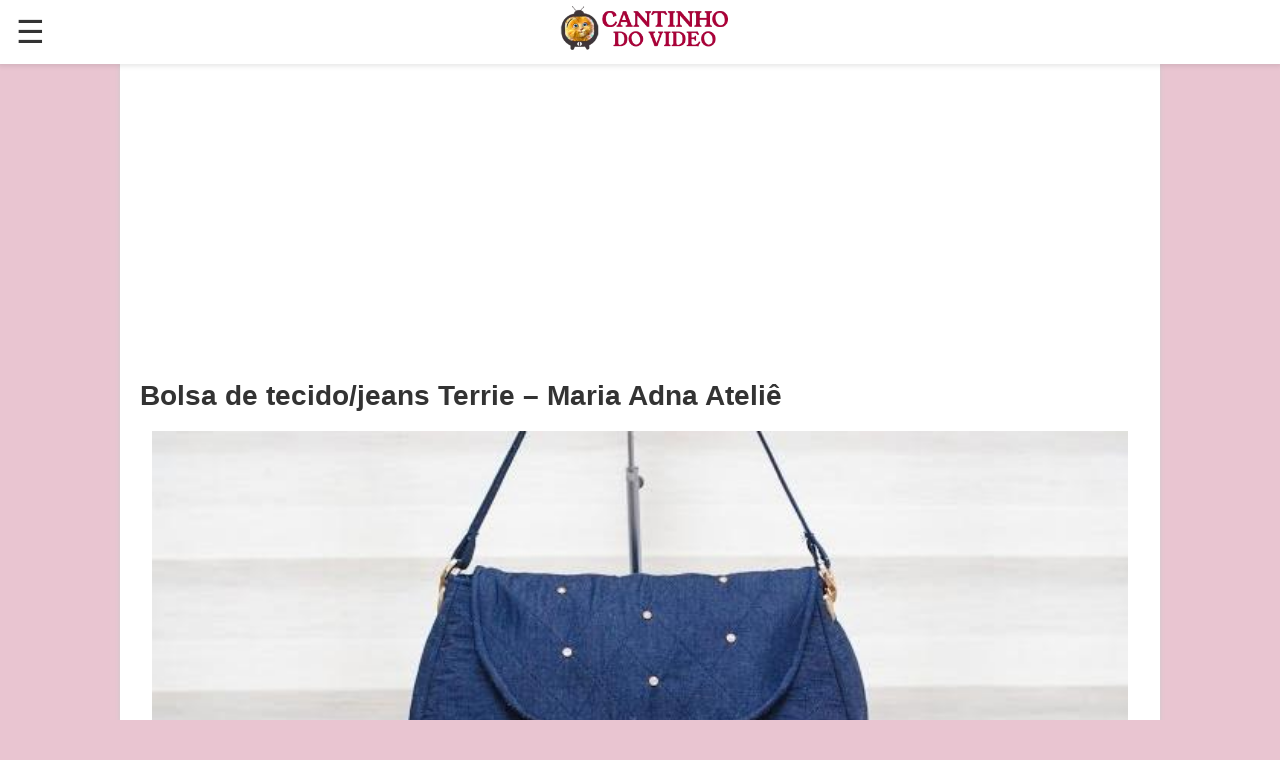

--- FILE ---
content_type: text/html; charset=UTF-8
request_url: https://cantinhodovideo.com/bolsa-de-tecidojeans-terrie-maria-adna-atelie/
body_size: 17032
content:
<!DOCTYPE html>
<html lang="pt">
<head>
<meta name="viewport" content="width=device-width, initial-scale=1" />
<link rel="amphtml" href="https://cantinhodovideo.com/bolsa-de-tecidojeans-terrie-maria-adna-atelie/?amp=1" />
<meta http-equiv="Content-Type" content="text/html; charset=UTF-8" />
<meta name="description" content="Compre o projeto completo da Bolsa em jeans Terrie com passo a passo, lista de materiais, riscos dos moldes (em tamanho natural) e foto colorida da bolsa, produzida por Maria Adna do Maria Adna Ateliê." />
<style type="text/css">

*{margin:0;padding:0;}
*:before,*:after{-webkit-box-sizing: border-box;-moz-box-sizing: border-box;box-sizing: border-box;-ms-box-sizing: border-box;-o-box-sizing: border-box;}
html,body,div,span,applet,object,h1,h2,h3,h4,h5,h6,p,blockquote,pre,a,abbr,acronym,address,big,cite,code,del,dfn,em,amp-img,ins,kbd,q,s,samp,small,strike,strong,sub,sup,tt,var,b,u,i,center,dl,dt,dd,ol,ul,li,fieldset,form,label,legend,table,caption,tbody,tfoot,thead,tr,th,td,article,aside,canvas,details,embed,figure,figcaption,footer,header,hgroup,menu,nav,output,ruby,section,summary,time,mark,audio,video{margin:0;padding:0;border:0;font-size:100%;color:#333333;}
/* BASIC */
abbr[title], acronym[title]{border-bottom:thin solid;cursor:help;}
body{background:#e9c5d1;font-size:12px;font-family:Verdana, Geneva, sans-serif;color:#333;text-align:left;}
h1,h2,h3,h4,h5,h6{font-weight:bold;}
h1{font-size:24px;line-height:30px;}
h3{font-size:16px;line-height:24px;}
h4{font-size:14px;line-height:20px;}
h5{font-size:14px;line-height:20px;}
h6{font-size:14px;line-height:20px;}
small{font-size:10px;line-height:16px;}
dl{font-size:12px;}
dt{font-weight:bold;}
a{color:#606060;text-decoration:none;outline:none;}
a:hover{color:#606060;text-decoration:none;}
fieldset,amp-img{border:none;}
hr{color:#ddd;background-color:#ddd;height:1px;border:0px;margin-bottom:40px;}
.clear{clear:both;margin:0;padding:0;}
.hidden{display:none;}
p{ margin:0 0 10px;font-size:14px;line-height:1.72;}
h1,h2,h3,h4,h5,h6,ul,p,ol,table {margin-bottom:24px;}
ul, ol{list-style-position:inside;}
ul li, 
ol li {
  padding-left: 1.5em;    /* space for text */
  text-indent: -1.5em;   /* pulls first line back to bullet */
}
:root { --color-error: #B00020;--color-primary: #005AF0;}

.headerbar {
	background-color: #fff;
	color: #000;
	z-index: 999;
	box-shadow: 0 0 5px 2px rgba(0, 0, 0, 0.1);
	position: fixed;
	display: -ms-flexbox;
    display: flex;
	-ms-flex-pack: start;
	justify-content: flex-start;
	-ms-flex-align: center;
    align-items: center;
	top:0;
	left:0;
	right:0;
	padding-left: 1rem;
	padding-right: 2rem;
 }
.navbar-trigger {
	line-height: 3.5rem;
	font-size: 2rem;
	cursor: pointer;
	text-decoration: none;
}
.navbar-trigger:focus {
    outline: none;
}
#menu-bg{
display:none; 
position: fixed !important;
background-color: rgb(0,0,0,0.4);
z-index: 2147483645;
top:0;
width:100%;
height: 100vh;
}
#header-sidebar {
  --story-page-vh: 1vh;
  position: fixed !important;
  outline: none;
  overflow-x: hidden !important;
  overflow-y: auto !important;
  z-index: 2147483647;
  -webkit-overflow-scrolling: touch;
  will-change: transform;
  max-height: 100vh !important;
  height: 100vh;
  width: 0;
  top: 0;
  left: 0;
  background-color: #fff;
  overflow-x: hidden;
  transition: 0.5s;
}
.sidebar-header ,#searchform, .sidebar-nav, .menu-sidebar-faq {
  width: 268px;
  margin: 0 auto 2rem;
  overflow: hidden;
}
.menu-sidebar {
        background-color: #fff;
        color: #000;
      }
.menu-sidebar .icon {
fill: #003f93;
}
.menu-sidebar-header {
    line-height: 3.5rem;
    min-height: 3.5rem;
}
.menu-sidebar .dropdown-item,
.menu-sidebar .dropdown header,
.menu-sidebar .faq-item,
.menu-sidebar .nav-item,
.menu-sidebar .social-follow {
margin: 0 0 2rem;
width:300px;overflow:hidden;
}
.menu-sidebar .nav-dropdown {
margin: 0;
}
.menu-sidebar .navbar-trigger {
line-height: inherit;
}
.dropdown {
        min-width: 200px;
      }
.dropdown.absolute {
        z-index: 100;
      }
.dropdown-item {
background-color: #000;
color: #003f93;
opacity: 0.9;
}
.dropdown-item:active,
.dropdown-item:hover {
opacity: 1;
}
.nav-dropdown accordion ul {
background-color: #fff;
}
.nav-dropdown .dropdown-item,
.nav-dropdown .dropdown > section > header {
background-color: #fff;
color: #000;
}
.nav-dropdown .dropdown-item {
color: #003f93;
}
.menu-sidebar .navbar-trigger {
    line-height: inherit;
}
.navbar-trigger svg {
	pointer-events: none;
}
.site-logo{
	margin:0 auto 0 auto;
}
.justify-start {
-ms-flex-pack: start;
justify-content: flex-start;
}
.items-center {
-ms-flex-align: center;
align-items: center;
}
.items-start {
-ms-flex-align: start;
align-items: flex-start;
}
.nav a,
.navbar-trigger,
.menu-sidebar-faq a {
cursor: pointer;
text-decoration: none;
}
.amp-label {
font-size: 0.875rem;
color: #4f4f4f;
line-height: 1.125rem;
letter-spacing: 0.06rem;
text-transform: uppercase;
}
.amp-dropdown > section > header {
background-color: #000;
border: 0;
color: #fff;
}
.amp-dropdown > section > header:after {
display: inline-block;
content: '+';
padding: 0 0 0 1.5rem;
color: #003f93;
}
.amp-dropdown > [expanded] > header:after {content: '–';}
.amp-nav .amp-label {
color: inherit;
}
.list-reset {
list-style: none;
padding-left: 0;
}
.m0 {
margin: 0;
}
.p0 {
padding: 0;
}
.text-decoration-none {
        text-decoration: none;
}
.relative {
position: relative;
}
.justify-around {
        -ms-flex-pack: distribute;
        justify-content: space-around;
      }
	  .flex-wrap {
        -ms-flex-wrap: wrap;
        flex-wrap: wrap;
      }
	  .flex {
        display: -ms-flexbox;
        display: flex;
      }
	  .mb4 {
        margin-bottom: 2rem;
      }
	  .inline-block {
        display: inline-block;
      }
	  .p1 {
        padding: 0.5rem;
      }

/*search box*/
.icon-search-1 {display:none;}
.cf:before, .cf:after{content:"";display:table;}
.cf:after{clear:both;}
.cf{zoom:1;}
.form-wrapper {margin: 20px auto 20px auto;background:#fff;-moz-border-radius: 10px;-webkit-border-radius: 10px;border-radius: 10px;-moz-box-shadow: 0 1px 1px rgba(0,0,0,.4) inset, 0 1px 0 rgba(255,255,255,.2);-webkit-box-shadow: 0 1px 1px rgba(0,0,0,.4) inset, 0 1px 0 rgba(255,255,255,.2);box-shadow: 0 1px 1px rgba(0,0,0,.4) inset, 0 1px 0 rgba(255,255,255,.2);}
.form-wrapper input {width:75.6%;border:solid;border-width:1px 0 1px 1px;border-color:#999;height: 18px;padding: 10px 2%;float: left;font: bold 15px 'lucida sans', 'trebuchet MS', 'Tahoma';background: #FFF;-moz-border-radius: 3px 0 0 3px;-webkit-border-radius: 3px 0 0 3px;border-radius: 3px 0 0 3px;}
.form-wrapper input:focus {outline: 0;background: #fff;-moz-box-shadow: 0 0 1px rgba(0,0,0,.8) inset;-webkit-box-shadow: 0 0 1px rgba(0,0,0,.8) inset;box-shadow: 0 0 1px rgba(0,0,0,.8) inset;}
.form-wrapper input::-webkit-input-placeholder {color: #999;font-weight: normal;font-style: italic;}
.form-wrapper input:-moz-placeholder {color: #999;font-weight: normal;font-style: italic;}
.form-wrapper input:-ms-input-placeholder {color: #999;font-weight: normal;font-style: italic;} 
.form-wrapper button {overflow: visible;position: relative;float: right;border: 0;padding: 0;cursor: pointer;height: 40px;width: 20%;font: bold 15px/40px 'lucida sans', 'trebuchet MS', 'Tahoma';color: #fff;text-transform: uppercase;background:#db5175;-moz-border-radius: 0 3px 3px 0;-webkit-border-radius: 0 3px 3px 0;border-radius: 0 3px 3px 0;text-shadow: 0 -1px 0 rgba(0, 0 ,0, .3);}
.form-wrapper button:hover{background: #d63c65;}	
.form-wrapper button:active, .form-wrapper button:focus{background: #4D68A2;}
.form-wrapper button::-moz-focus-inner {border: 0;padding: 0;}
h3.query-result{font-size:24px;color:#666;}
/* #nav */
/* #wrapper */
#wrapper{margin:61px auto 0;padding-top:20px;padding-bottom:20px;background:#ffffff;width:1040px;box-shadow:0px 3px 5px #ccc;position:relative;margin-bottom:20px;}
/*Add Content Style*/
.top-content-add {text-align:center;margin:0 auto 20px;max-width:900px;}
/*content */
h1.video-title, h1.post-title{ font-size:28px;line-height:30px;margin-bottom:20px;padding:0 20px;}
#content{float:left;padding:0 17px;line-height:1.2em;margin:0 15px;}
#sidebar{width:346px;margin-right:1em;padding-top:20px;position:relative;float:right;}

/* video clip share content */
.video-control-panel {padding:10px;background:#ffffff;border-radius:0 0 4px 4px;border:solid 1px #eaeaea;border-top:0px solid;margin-bottom:10px;position:relative;}
.row-tools{position:relative;}
.row-tools .span2{ float:left;width:50%;}
.row-tools .span4{float:right;width:50%;position:relative;text-align:right;}
.row-tools .span2 button, .row-tools .span4 button {background-color: transparent;border: 1px solid transparent;border-radius: 4px;color: #888;display: inline-block;font-size: 13px;font-weight: bold;line-height: 18px;padding: 4px 6px;vertical-align: middle;}
.row-tools .span2 button i{font-size:16px;}
.row-tools .span2 #rating-like {padding-left:2px;}
.row-tools button:hover{color:#333;border:solid 1px #ccc;box-shadow:0 1px 0 #eee;cursor:pointer;}
.row-tools .span2 button.like-h, .span4 button.active {background-color: #f6f7f8;background-image: none ;border: 1px solid #ddd;box-shadow: 0 -1px 0 #bbb;font-weight: bold;text-shadow: 0 1px 0 #fff;color:#6699FF;}
.row-tools .span2 button.dislike-h {background-color: #f6f7f8;background-image: none ;border: 1px solid #ddd;box-shadow: 0 -1px 0 #bbb;font-weight: bold;text-shadow: 0 1px 0 #fff;color:#FF0000;}
.share-button {float: left;margin: 0 10px;position: relative;}
/* video clip share content */
#vc-share-content {padding:10px;border-radius:3px;background:#f9f9f9;border:1px solid #e9e9e9;color:#3d3d3d;margin-bottom:20px;display:none;}
.row-fluid .panel-1 {width:76%;float:left;}
.row-fluid .panel-2{width:23%;float:right;text-align:right;}
/*Like-Panel*/
.like-panel {padding:8px 35px 8px 14px;display:none;box-shadow:0 1px 1px rgba(0, 0, 0, 0.05) inset;background:#f9f9f9;color:#3d3d3d;border-radius:3px;border:solid 1px #eaeaea;margin-bottom:10px;position:relative;}
button.close {position:relative;font-size:12px ;line-height:20px;right:-28px;top:-5px;background:transparent;border:0 none;padding:0;cursor:pointer;float:right;text-shadow:0 1px 0 #fff;color:#C0C0C0;}
button.close:hover{color:#808080;}
.row-fluid {width:100%;line-height:0px;display:table;clear:both;}
.social{float:left;display:block;width:23%;min-height:30px;box-sizing:border-box;}
b.facebook-icon{background-image:url('/images/sprite-social.png');width:32px;height:35px;display:inline-block;position:relative;background-repeat:no-repeat;}
b.twitter-icon{background-image:url('/images/sprite-social.png');width:32px;height:35px;display:inline-block;position:relative;background-repeat:no-repeat;background-position:-64px 0px;}
b.google-icon{background-image:url('/images/sprite-social.png');width:32px;height:35px;display:inline-block;position:relative;background-repeat:no-repeat;background-position:-32px 0px;}
.url-video {width:74%;box-sizing:border-box;display:block;float:left;margin-left:2%;min-height:30px;}
.input-url{  font-size:0;margin-bottom:5px;white-space:nowrap;}
.input-url .add-on{border-radius:3px 0 0 3px;margin-right:-1px;background:#eee;vertical-align:top;border:1px solid #ccc;display:inline-block;font-size:14px;font-weight:normal;line-height:20px;height:20px;min-width:16px;padding:4px 5px;text-align:center;text-shadow:0 1px 0 #fff;width:auto;}
#share-video-link{display:inline-block;margin-left:0;float:none;box-size:border-box;min-height:20px;background:#fff;border:1px solid #c0c0c0;border-radius:3px;transition:border 0.2s linear 0s, box-shadow 0.2s linear 0s;margin-bottom:0;font-size:14px;position:relative;vertical-align:top;box-shadow:0 1px 1px rgba(0, 0, 0, 0.075) inset;color:#555555;height:20px;line-height:20px;padding:4px 6px;font-size:13px ;font-weight:normal;white-space:nowrap;width:91%;}
/*content title description*/
h2.upper-seacolor{	color:#6492C6;font-size:16px;text-transform:uppercase;line-height:40px;margin:15px 0;letter-spacing:-0.045em;}
.description, .article-content {  border-bottom: 1px solid #f0f0f0;color: #333;margin-bottom: 20px;padding-bottom: 5px;font-size: 16px;
line-height: 20px;
text-align: left;}
.description ul, .description ol .article-content ol, .article-content ul, ul, ol{
	list-style-position:inside;
	padding-left: 20px;
}
.article-content li , .description li {font-size:14px;line-height:18px;}
.article-content img, .description img{max-width:100%;height:auto;margin-bottom:16px;}
.recipe-btn {
	align-items: center;
	appearance: none;
	background-image: radial-gradient(100% 100% at 100% 0, #4267b2 0, #db5175 100%);
	border: 0;
	border-radius: 6px;
	box-shadow: rgba(45, 35, 66, .4) 0 2px 4px,rgba(45, 35, 66, .3) 0 7px 13px -3px,rgba(58, 65, 111, .5) 0 -3px 0 inset;
	box-sizing: border-box;
	color: #fff;
	cursor: pointer;
	display: inline-flex;
	font-family: "JetBrains Mono",monospace;
	height: 48px;
	justify-content: center;
	line-height: 1;
	list-style: none;
	overflow: hidden;
	padding-left: 16px;
	padding-right: 16px;
	position: relative;
	text-align: left;
	text-decoration: none;
	transition: box-shadow .15s,transform .15s;
	user-select: none;
	-webkit-user-select: none;
	touch-action: manipulation;
	white-space: nowrap;
	will-change: box-shadow,transform;
	font-size: 24px;
	font-variant-caps: petite-caps;
	margin: 0px auto 20px;
}
.video-btn {
	
}
/*recipe card*/
#recipe-card {
position: relative;
  margin: 10px 0;
  border: solid 3px #d1b1be;
  border-radius: 25px 25px 0 0;
}
#recipe-card .cover {
	width: 100%;
	height: 360px;
	border-radius: 25px 25px 0 0;
	background-position-x: center;
	background-position-y: center;
	background-repeat: no-repeat;
	background-size: cover;
	position:relative;
}
#recipe-card .name {
width: 80%;
background: rgba(255, 255, 197, 0.6);
float: right;
padding: 19px;
bottom: 120px;
position: absolute;
right: 0px;
border-radius: 25px 0 0 25px;
font-size: 200%;
line-height: 120%;
text-align: center;
}
#recipe-card .info {
  background: #fff;
  top: -50px;
  border-radius: 0 55px 0 0;
  position: relative;
  padding-top: 30px;
}
#recipe-card .info .info-flex {
	background: #d1b1be;
	left: 0px;
	width: 90%;
	display: flex;
	border-radius: 0 20px 20px 0;
	padding: 16px 10px;
	color: #fff;
	justify-content: space-evenly;
}
.info-flex span {color:#fff;font-size:small;}
.info-flex span i {font-size:20px; }
.info-flex span em {font-size:14px;color:#ffefd0; }
.info-flex div{text-align:center;}
#recipe-card .directions ,#recipe-card .ingredients{
	margin: 20px 10px 40px;
}
#recipe-card .ingredients h3, #recipe-card .directions h3{
	font-size: 24px;
	margin-bottom: 20px;
}
.ingredients ul, .directions ol {
  margin-left: 20px;
}
.ingredients ul li{
  list-style: disc;
  font-size: 16px;
  line-height: 18px;
}
.directions ol li{
  font-size: 16px;
  line-height: 18px;
  list-style: decimal-leading-zero;
  border-bottom: solid 1px #eee;
  padding-bottom: 5px;
  
}
.related-post {
  margin: 20px auto 40px;
  width: 80%;
}
.related-post ul {
  list-style-type:none;
}
.related-post li:before {
    content: "\25ba\00a0";
}
.related-post li {
  border-bottom: solid 1px #eee;
  width: fit-content;
  list-style:none;
}
.recommend {
	position:relative;
	text-align: center;
}
#recipe-card .recommend h3 {
  color: #f24371;
}
#recipe-card .info .section-right{
	float:right;
}
#recipe-card .video-button {
	position: relative;
  text-align: center;
  margin: 10px auto;
  width: 60%;
  padding: 20px;
  background: #d1b1be;
  border-radius: 10px;
}




#recipe-card .video-button button {
    /* Add your button styles here */
   width: 100%;
  height: 200px;
  border: none;
  border-radius: 4px;
  color: #fff;
  font-size: 1.75rem;
  letter-spacing: 2px;
  outline: none;
  cursor: pointer;
  background-position-x: center;
  background-position-y: center;
  background-repeat: no-repeat;
  background-size: cover;
    /* Add more styles as needed */
}
.video-button {
	position:relative;
    text-align: center;
	margin:10px 0;
}


.video-button button {
    /* Add your button styles here */
    width: 80%;
  max-width:267px;
  height: 150px;
  border: none;
  border-radius: 4px;
  color: #fff;
  font-size: 1.75rem;
  letter-spacing: 2px;
  outline: none;
  cursor: pointer;
  background-position-x: center;
  background-position-y: center;
  background-repeat: no-repeat;
  background-size: cover;
    /* Add more styles as needed */
}
.video-icon {
    /* Add styles for the video icon, such as size, margin, etc. */
    width: 25%;
    height: auto;
}
/*dislike panel*/
.dislike-panel {background:#f5f5f5;display:none;border:1px solid #e3e3e3;box-shadow:0 1px 1px rgba(0, 0, 0, 0.05) inset;margin-bottom:20px;min-height:20px;border-radius:3px;padding:8px 35px 8px 14px;}
/*Author data*/
.author-data{width:100%;clear:both;margin-bottom:0px;display:table;}
.span6 {width:96%;margin:auto;}
.span6 .submit-data{color:#afafaf;	font-family:Arial, Helvetica, sans-serif;font-size:12px;font-weight:normal;padding: 0 0 8px;}
.span6 .submit-data a {color:#939393;font-weight:bold;} .span6 .submit-data a:hover{text-decoration:underline;}
.span8 {float:right;width:23%;}
.vc-views{color:#626262;display:block;float:right;padding:7px 0;text-align:right;}
.vc-views strong {display:block;font-size:1.9em;font-weight:normal;}
.vc-views small {font-size:12px;text-transform:lowercase;color:#8d8d8d;}
.span8 .progress{height:2px;margin:0;padding:0;}
.progress { background-color:#f7f7f7;background-image:linear-gradient(to bottom, #f5f5f5, #f9f9f9);background-repeat:repeat-x;border-radius:4px;box-shadow:0 1px 2px rbg(0, 0, 0, 0.1) inset;overflow:hidden;}
.progress .bar{background-color: #0e90d2;background-repeat: repeat-x;
	box-shadow: 0 -1px 0 rgba(0, 0, 0, 0.15) inset;
	box-sizing: border-box;
	color: #fff;
	float: left;
	font-size: 12px;
	height: 100%;
	text-align: center;
	transition: width 0.6s ease 0s;
	width: 0;
	background-image: linear-gradient(to bottom, #149bdf, #0480be);
}
.progress-success .bar, .progress .bar-success {background:#acc95e;}
.progress-danger .bar, .progress .bar-danger {    background-image: linear-gradient(to bottom, #ff8162, #eb613f);}
/*GIVE CREDIT LINK*/
#video-credit {font-size: 12px;text-align: right;float:right;}
#video-credit img {border-radius: 25px;box-shadow: 1px 1px 1px #000;margin: 0 5px;transition-duration: 0.8s;width: 12px;}
#video-credit > img:hover {transform: scale(3.6);}
h3.comment {color:#999;font-size:20px;}
.widget-header{background:#db5175;padding:4px;margin:20px 0px;}
.widget-header h3{color: #fff;margin: 0;border: dashed 1px #fff;padding: 2px 10px;}
/*Relatedt Items rtl*/
.rlt-items, .rlt-items li {list-style:outside none none;}
.rlt-item{ width:calc(25% - 10px);margin:0 5px;float:left;margin-bottom:20px;padding-left:0;text-indent: unset;border-bottom: solid 1px #eee;}
.rlt-item .thumb img{width:100%;}
.rlt-item .thumb{width:100%;position:relative;border-radius:15px;overflow:hidden;}
.rlt-item-title{font-size:12px;line-height:18px;height:36px;overflow:hidden;font-weight:bold;}
.rlt-item a:hover .rlt-item-title {text-decoration:underline;}
li.rlt-item a{padding-top:12px;}
/*item info : channel and time */
.item-info {display: flex;align-items: center;justify-content: space-between;padding: 5px 0 10px;}
.item-info .channel {
  display: flex;
  margin: 0;
  max-width: calc(100% - 40px);
  overflow: hidden;
}
.item-info .channel a {padding: 0;display: flex;align-items: center;text-decoration: underline;}
.item-info .channel a:hover {color:#b5b5b5;}
.channel .ch-image {width: 20px;overflow: hidden;border-radius: 10px;height: 20px;margin-right: 3px;opacity: 0.7;}
.item-info .channel a:hover .ch-image { opacity:1;}
.item-info .ch-image img {width: 20px;}
.item-info .channel .ch-name {
  font-size: 11px;
  overflow: ;
  line-height: 15px;
  height: 15px;
  width: calc(100% - 25px);
  white-space: nowrap;
  overflow: hidden;
  text-overflow: ellipsis;
  line-break: anywhere;
}
.item-info .time {width: fit-content;font-size: 11px;color: #7e7e7e;}
.rlt-item .duration {background-color:#000000;bottom:2px;color:#FFFFFF ;display: inline-block;font-size: 14px;height: 14px;line-height: 14px;opacity: 0.75;padding: 1px 5px;position: absolute;right: 2px;vertical-align: top;}
/*bottom list*/
.sb-100-item { position:relative;vertical-align:top;display:inline-block;width:92%;margin:0 4.5% 20px;}
.sb-50-item { position:relative;padding-left:0;text-indent:unset;vertical-align:top;display:inline-block;width:40%;margin:0 4.5% 10px;}
.sb-100-item .thumb { max-height:115px;overflow:hidden;position:relative; }
.aside-right .sb-100-item .thumb {max-height:65px;}
.sb-50-item .thumb { position:relative;border-radius: 15px;overflow: hidden; }
.sb-100-item .thumb img { margin-top:-7%;overflow:hidden;width:100%; }
.sb-50-item .thumb img { width:100%; }
.sb-100-item .duration, .sb-50-item .duration {position:absolute;bottom:2px;right:2px;color:#fff;background:#000;opacity:0.85;padding:0 3px;}
.sb-100-item-title {font:16px "Tahoma",Arial,Helvetica,sans-serif;overflow:hidden;margin-bottom:5px;color:#4f4f4f;}
.sb-50-item-title {max-height:1.99rem;font:11px "Tahoma",Arial,Helvetica,sans-serif;overflow:hidden;margin-bottom:5px;color:#4f4f4f;}
/*sidebar list*/
#sidebar .sb-widget{background-color:#f5f5f4;background:-moz-linear-gradient(bottom,#e8e8e8 0,#f2f2f1 50%);background:-ms-linear-gradient(bottom,#e8e8e8 0,#f2f2f1 50%);background:-webkit-linear-gradient(bottom,#e8e8e8 0,#f2f2f1 50%);background:linear-gradient(bottom,#e8e8e8 0,#f2f2f1 50%);border:1px solid #f6f6f5;-moz-border-radius:6px;-webkit-border-radius:6px;border-radius:6px;-moz-box-shadow:0 1px 2px rgba(0,0,0,0.4);-webkit-box-shadow:0 1px 2px rgba(0,0,0,0.4);box-shadow:0 1px 2px rgba(0,0,0,0.4);margin-bottom:20px;padding:10px 12px;position:relative;width:auto;word-wrap:break-word;}
#sidebar .sb-widget{list-style:outside none none;}
.rlt-post {float:left;position:relative;margin-bottom:20px;color:#336195;text-transform:uppercase;}
.rlt-post a {}
#.rlt-post h4{	font-size:13px;float:left;}
.rlt-post a amp-img{width:140px;height:79px;float:left;margin-right:5px;}
#sidebar .sb-widget .yt:hover{cursor:pointer;text-decoration:underline;}
.rlt-post a:hover amp-img{opacity:0.8;}
/*aside list*/
.aside-list{
	text-align:left;
	background:#DB5175;
	padding:5px;
	margin:20px auto;
}
.aside-list ul{
	border:dashed 2px #fff;
	margin:0;border-radius:6px;
	padding:0;list-style:none outside;

}
.aside-list li{
margin:0;
color:#fff;font-size:16px;font-family:"Comic Sans MS";
border-bottom:1px dashed #FFFFFF;
line-height:1.9em;
padding:0 10px;
}
#sidebar .aside-list li a{
	color:#ffffff;
	text-shadow:none;
	font-size:18px;
	display:block;
}
#sidebar .aside-list li a:hover{
	color:#E6E6E6;
}
/* RecommendVideo Detail */
#sidebar .recommendItem { margin: 0 2% 10px;width: 96%;border-bottom: 1px solid #eee;padding-bottom: 5px;}
#sidebar .recommendItem .thumb {float:left;position:relative;border-radius: 15px;overflow: hidden;}
#sidebar .recommendItem .thumb img { display:inline-block;vertical-align:middle;}
#sidebar .recommendItem .info {margin-left:125px;}
#sidebar .recommendItem h4 {font-size:13px;margin:0;text-transform:uppercase;line-height:16px;max-height:48px;overflow:hidden;}
#sidebar .recommendItem h4:hover {text-decoration:underline;}
#sidebar .recommendItem .status { color: #707070;font-weight: normal;height: auto;margin: 6px 0 0;display: flex;width: 100%;align-items: center;justify-content: space-between;}
#sidebar .recommendItem .duration, .yt .duration, .yt-item .duration {background-color:#000000;bottom:2px;color:#FFFFFF !important;display: inline-block;font-size: 11px;height: 12px;line-height: 12px;opacity: 0.75;padding: 1px 5px;position: absolute;right: 2px;vertical-align: top;}
.status .item-info  { max-width: calc(100% - 50px); }
.status .item-info .channel {width: calc(100% - 40px);}
.status .views {color:#7e7e7e;margin-left: 5px;max-width: 45px;overflow: hidden;}

/*Grid list */
.grid2 {display: grid;grid-template-columns: repeat(auto-fit, minmax(196px, 1fr));list-style-type: none;margin: 20px 10px;width: calc(100% - 20px);grid-gap: 20px 16px;}
.grid2 li {float:left;margin:10px 0;min-height: 100px;padding:0;width: 100%;border-radius: 15px;background: #f9f9f9;border: 1px solid #eee;display: flex;flex-direction: column;}
.grid2 li amp-img {width: calc(100% - 10px);border-radius: 15px;padding: 5px;}
.grid2 li .item-thumb {  width: calc(100% - 10px);border-radius: 15px;overflow:hidden;margin: 5px;position:relative;}
.grid2 li .item-thumb amp-img {width: 100%;border-radius: 15px;padding: 0px;}
.grid2 li .item-thumb .views {background-color: #eeeeee;bottom:3px;color: #000000;display: inline-block;font-size: 10px;height: 10px;line-height: 10px;opacity: 0.75;padding: 1px 5px 1px 0px;position: absolute;left: 0px;vertical-align: top;}
.grid2 li .item-thumb .duration {background-color: #000000;bottom: 3px;color: #FFFFFF;display: inline-block;font-size: 14px;height: 14px;line-height: 14px;opacity: 0.75;padding: 1px 5px;position: absolute;right: 0px;vertical-align: top;}
.grid2 h3 {font-size: 14px;line-height: 20px;max-height: 40px;overflow: hidden;text-align: left;padding: 0px 10px;margin-bottom: 5px;}
.grid2 li .info{margin-top:auto;}
.grid2 li .info .channel {display:flex;margin:0 auto;max-width:80%;overflow:hidden;justify-content:center;align-items: center;}
.grid2 li .info .channel a {padding:0;text-decoration:underline;display:flex;align-items:center;}
.grid2 li .info .channel .ch-thumb {width: 30px;margin-right: 5px;overflow: hidden;border-radius: 50%;height: 30px;padding: 0;}
.grid2 li .info .channel .ch-thumb amp-img {width:30px;padding:0px;}
.grid2 li .info .channel .ch-title {font-size: 12px;line-height: 15px;max-height: 30px;width: calc(100% - 35px);overflow: hidden;line-break: auto;font-weight: bold;}
.grid2 li .info .time {width: fit-content;font-size: 12px;line-height: 12px;margin: 10px auto 5px;}
.ytCHle{cursor:pointer;}
.ytCHle:hover .rlt-item-title {text-decoration: underline;}
/* Style for the loading spinner div */
#spinner-container {display:none;position: fixed;top: 0;left: 0;width: 100%;height: 100%;background-color: #FFFFFF;z-index: 9999;opacity:0.96;}
#loading-spinner {display: flex;justify-content: center;align-items: center;width:100%;height:100%;}

/*Page Navigation*/
.wp-pagenavi .extend, .wp-pagenavi .pages {display: none;}
.pagenavi-container{position:relative;text-align:center;}
.wp-pagenavi a, .wp-pagenavi a:link, .wp-pagenavi a:visited, .wp-pagenavi span.current{border: 1px solid #CCC;color: #666;-moz-border-radius:2px;-webkit-border-radius:2px;border-radius:2px;-moz-box-shadow: inset 0 0 1px #fff;-ms-box-shadow: inset 0 0 1px #fff;-webkit-box-shadow: inset 0 0 1px #fff;box-shadow: inset 0 0 1px white;background: #FAFAFA; /* For IE and older browsers */background-image: -moz-linear-gradient(top,#FAFAFA 0,#d5d4d4 100%);background-image: -ms-linear-gradient(top,#FAFAFA 0,#d5d4d4 100%);background-image: -o-linear-gradient(top,#FAFAFA 0,#d5d4d4 100%);background-image: -webkit-gradient(linear,left top,left bottom,color-stop(0,#FAFAFA),color-stop(100%,#d5d4d4));background-image: -webkit-linear-gradient(top,#FAFAFA 0,#d5d4d4 100%);background-image: linear-gradient(to bottom,#FAFAFA 0,#d5d4d4 100%);display: inline-block;line-height: 2.48em;height: 2.4em;text-decoration: none;margin: 0 .3em 12px;padding: 0 .85em;font-size: 12px;text-shadow: 0 1px 0 #fff;}
.wp-pagenavi span.current{/* For IE and older browsers */background-position: 0% 0%;border: 1px solid #999;background-image: linear-gradient(to bottom,#d5d4d4 0,#FAFAFA 100%);background-color: #d5d4d4;background-repeat: repeat;background-attachment: scroll;}
.wp-pagenavi a:hover{border: 1px solid #aeacac;-moz-box-shadow: 0 0 3px rgba(0,0,0,.25);-ms-box-shadow: 0 0 3px rgba(0,0,0,.25);-webkit-box-shadow: 0 0 3px rgba(0,0,0,.25);box-shadow: 0 0 3px rgba(0,0,0,.25);}
/* Style for the loading image */
#loading-spinner amp-img {max-width:100%;}
/*more post button*/
.more-posts-button {text-align: center;margin-top: 20px;}
.more-posts-button .button {display: inline-block;padding: 10px 20px;background-color: #063C5B;color: #fff;font-size: 16px;font-weight: normal;text-decoration: none;border-radius: 4px;transition: background-color 0.3s ease;}
.more-posts-button .button:hover {background-color: #065889;}
/* #footer */
#footer{margin:auto 0;height:50px;}
#footer-inside{position:relative;width:640px;margin:0 auto;padding:5px 320px 5px 0;color:#4D68A2;}
#footer-inside a{border-bottom:1px dashed #333;color:#333;}
#footer-inside #back-to-top{position:absolute;top:5px;right:150px;line-height:20px;color:#333333;font-weight:bold;}
#footer-inside #back-to-top a{line-height:20px;color:#1b3670;font-weight:normal;border:none;}
#footer-inside #back-to-top a:hover{color:#1b3670;text-decoration:underline;}/* #footer */
#footer{margin:auto 0;height:50px;}
#footer-inside{position:relative;width:640px;margin:0 auto;padding:5px 320px 5px 0;color:#4D68A2;}
#footer-inside a{border-bottom:1px dashed #333;color:#333;}
#footer-inside #back-to-top{position:absolute;top:5px;right:150px;line-height:20px;color:#333333;font-weight:bold;}
#footer-inside #back-to-top a{line-height:20px;color:#1b3670;font-weight:normal;border:none;}
#footer-inside #back-to-top a:hover{color:#1b3670;text-decoration:underline;}
@media screen and (max-width: 768px) {
	.headerbar{width:100%;}
	#wrapper, #footer-inside{ width:100%;margin:61px 0 0;}
	
	#footer-inside{ padding:0; }
	#content, #sidebar{width:100%;margin:0;padding:0;}
	.description, .article-content{padding:5px 10px;}.author-data{padding:0px 0px;}
	.article-content img {height:auto;}
	#recipe-card .cover {height: 188px;}
	#recipe-card .name {padding: 10px;bottom: 75px;font-size: 100%;}
	#recipe-card .info .info-flex{width:80%;}
	.info-flex span {color:#fff;font-size:xx-small;}
	.info-flex span i {font-size:16px;}
	.info-flex span em {font-size:12px;}
	/*Nav*/
	
	/*Display None*/
	#footer-inside #back-to-top, .video-option {display:none;}
}
@media screen and (max-width: 460px) {
	.grid2 {grid-template-columns: repeat(auto-fit, minmax(calc(50% - 20px), 1fr));}
}
@media screen and (max-width: 840px) { 
	.rlt-item{ width:calc(33.33% - 10px);margin:0;float:left;margin-bottom:10px;padding:0px 5px 5px 5px;border-bottom:solid 1px #eee;}.rlt-item a {padding:0;}.rlt-item-title{font-size:14px;line-height:18px;height:36px;overflow:hidden;}li.rlt-item a {padding: unset;}

}
@media screen and (max-width: 412px) {
	.rlt-item{ width:calc(50% - 10px);margin:0;float:left;margin-bottom:10px;padding:0px 5px 5px 5px;border-bottom:solid 1px #eee;}.rlt-item a {padding:0;}.rlt-item-title{font-size:14px;line-height:18px;height:36px;overflow:hidden;}li.rlt-item a {padding: unset;}
	
}

/* star rating */
.ratings {
  position: relative;
  vertical-align: middle;
  display: inline-block;
  color: #b1b1b1;
  overflow: hidden;
}

.full-stars{
  position: absolute;
  left: 0;
  top: 0;
  white-space: nowrap;
  overflow: hidden;
  color: #fde16d;
}

.empty-stars:before,
.full-stars:before {
  content: "\2605\2605\2605\2605\2605";
  font-size: 14pt;
}

.empty-stars:before {
  -webkit-text-stroke: 1px #848484;
}

.full-stars:before {
  -webkit-text-stroke: 1px orange;
}

/* Webkit-text-stroke is not supported on firefox or IE */
/* Firefox */
@-moz-document url-prefix() {
  .full-stars{
    color: #ECBE24;
  }
}
/* IE */
<!--[if IE]>
  .full-stars{
    color: #ECBE24;
  }
<![endif]-->.vid-container {
  position: relative;
  padding-bottom: 56.25%;
}

.vid-container iframe {
  position: absolute;
  top: 0;
  left: 0;
  width: 100%;
  height: 100%;
}
.vid {
  aspect-ratio: 16 / 9;
  width: 100%;
}
.video-content-wide { width: 1010px; }

@media screen and (min-width: 769px) {
.vid-content {min-width: 640px;}
}
@media screen and (max-width: 768px) {
.vid-content {width: 100%;}
}
</style>
<title>  Bolsa de tecido/jeans Terrie &#8211; Maria Adna Ateliê</title>
    <!--[if lt IE 9]><script src="https://html5shim.googlecode.com/svn/trunk/html5.js"></script><![endif]-->
		<link rel="stylesheet" href="/ello/css/fontello.css?ver=1.2" />
<link rel="stylesheet" href="/ello/css/animation.css?ver=1.2" />
<!--[if IE 7]><link rel="stylesheet" href="/ello/css/fontello-ie7.css?ver=1.2" /><![endif]-->
	<link rel="pingback" href="https://cantinhodovideo.com/xmlrpc.php" />
	<meta name='robots' content='max-image-preview:large' />
<link rel='dns-prefetch' href='//www.googletagmanager.com' />
<link rel="alternate" type="application/rss+xml" title="Cantinho do Video &raquo; Bolsa de tecido/jeans Terrie &#8211; Maria Adna Ateliê Comments Feed" href="https://cantinhodovideo.com/bolsa-de-tecidojeans-terrie-maria-adna-atelie/feed/" />
<link rel="alternate" title="oEmbed (JSON)" type="application/json+oembed" href="https://cantinhodovideo.com/wp-json/oembed/1.0/embed?url=https%3A%2F%2Fcantinhodovideo.com%2Fbolsa-de-tecidojeans-terrie-maria-adna-atelie%2F" />
<link rel="alternate" title="oEmbed (XML)" type="text/xml+oembed" href="https://cantinhodovideo.com/wp-json/oembed/1.0/embed?url=https%3A%2F%2Fcantinhodovideo.com%2Fbolsa-de-tecidojeans-terrie-maria-adna-atelie%2F&#038;format=xml" />

		<meta property="fb:app_id" content="1836676036607645"/>
		<meta property="fb:admins" content="100003804628621"/>
		<meta property="fb:admins" content="100000816126374"/>
		<meta property="fb:admins" content="100008525298644"/> 
		<meta property="article:publisher" content="https://www.facebook.com/sitecantinhodovideo">
		<meta property="article:published_time" content="2016-05-30T14:03:11+00:00">
		<meta property="article:author" content="https://www.facebook.com/sitecantinhodovideo">
		<meta property="og:title" content="Bolsa de tecido/jeans Terrie &#8211; Maria Adna Ateliê"/>
		<meta property="og:type" content="article"/>
		<meta property="og:description" content="Compre o projeto completo da Bolsa em jeans Terrie com passo a passo, lista de materiais, riscos dos moldes (em tamanho natural) e foto colorida da bolsa, produzida por Maria Adna do Maria Adna Ateliê."/>
		<meta property="article:tag" content="Bolsas" />
				<meta property="og:url" content="https://cantinhodovideo.com/bolsa-de-tecidojeans-terrie-maria-adna-atelie/"/>
		<meta property="og:site_name" content="Cantinho do Video"/>
		<meta property="og:image" content="https://cantinhodovideo.com/wp-content/uploads/2020/12/videoTHUMB15997.jpg" />
					<script type="application/ld+json">
			{
			  "@context": "https://schema.org",
			  "@type": "Article",
			  "headline": "Bolsa de tecido/jeans Terrie &#8211; Maria Adna Ateliê",
			  "description": "Compre o projeto completo da Bolsa em jeans Terrie com passo a passo, lista de materiais, riscos dos moldes (em tamanho natural) e foto colorida da bolsa, produzida por Maria Adna do Maria Adna Ateliê.",
			  "image": [
				{
				  "@type": "ImageObject",
				  "url": "https://cantinhodovideo.com/wp-content/uploads/2020/12/videoTHUMB15997.jpg",
				  "width": 640,
				  "height": 360,
				  "caption": "Bolsa de tecido/jeans Terrie &#8211; Maria Adna Ateliê"
				}
			  ],
			  "author": [
				{
				  "@type": "Person",
				  "name": "saleha",
				  "url": "https://cantinhodovideo.com/author/saleha/"
				}
			  ],
			  "publisher": [
				{
				  "@type": "Organization",
				  "name": "Cantinho do Video"
				}
			  ],
			  "datePublished": "2016-05-30T14:03:11+00:00",
			  "articleBody": "Compre o projeto completo da Bolsa em jeans Terrie com passo a passo, lista de materiais, riscos dos moldes (em tamanho natural) e foto colorida da bolsa, produzida por Maria Adna do Maria Adna Ateliê."
			}
			</script><style id='wp-img-auto-sizes-contain-inline-css' type='text/css'>
img:is([sizes=auto i],[sizes^="auto," i]){contain-intrinsic-size:3000px 1500px}
/*# sourceURL=wp-img-auto-sizes-contain-inline-css */
</style>

<style id='classic-theme-styles-inline-css' type='text/css'>
/*! This file is auto-generated */
.wp-block-button__link{color:#fff;background-color:#32373c;border-radius:9999px;box-shadow:none;text-decoration:none;padding:calc(.667em + 2px) calc(1.333em + 2px);font-size:1.125em}.wp-block-file__button{background:#32373c;color:#fff;text-decoration:none}
/*# sourceURL=/wp-includes/css/classic-themes.min.css */
</style>
<link rel='stylesheet' id='wp-pagenavi-css' href='https://cantinhodovideo.com/wp-content/plugins/wp-pagenavi/pagenavi-css.css?ver=2.70' type='text/css' media='all' />
<script type="text/javascript" src="https://cantinhodovideo.com/wp-includes/js/jquery/jquery.min.js?ver=3.7.1" id="jquery-core-js"></script>
<script type="text/javascript" src="https://cantinhodovideo.com/wp-includes/js/jquery/jquery-migrate.min.js?ver=3.4.1" id="jquery-migrate-js"></script>
<link rel="https://api.w.org/" href="https://cantinhodovideo.com/wp-json/" /><link rel="alternate" title="JSON" type="application/json" href="https://cantinhodovideo.com/wp-json/wp/v2/posts/15997" /><link rel="EditURI" type="application/rsd+xml" title="RSD" href="https://cantinhodovideo.com/xmlrpc.php?rsd" />
<meta name="generator" content="WordPress 6.9" />
<link rel="canonical" href="https://cantinhodovideo.com/bolsa-de-tecidojeans-terrie-maria-adna-atelie/" />
<link rel='shortlink' href='https://cantinhodovideo.com/?p=15997' />
<meta name="generator" content="Site Kit by Google 1.171.0" />	
	<!-- Google tag (gtag.js) -->
	<script async src="https://www.googletagmanager.com/gtag/js?id=G-N9QVCC1FGN"></script>
	<script>window.dataLayer = window.dataLayer || []; function gtag(){dataLayer.push(arguments);} gtag('js', new Date()); gtag('config', 'G-N9QVCC1FGN');</script>
	 <script async src="https://pagead2.googlesyndication.com/pagead/js/adsbygoogle.js?client=ca-pub-2178529181534829"
     crossorigin="anonymous"></script>     <link rel="icon" href="/favicon/cropped-artesemgeral-siteicontomcat-32x32.png" sizes="32x32" />
<link rel="icon" href="/favicon/cropped-artesemgeral-siteicontomcat-192x192.png" sizes="192x192" />
<link rel="apple-touch-icon-precomposed" href="/favicon/cropped-artesemgeral-siteicontomcat-180x180.png" />
<meta name="msapplication-TileImage" content="/favicon/cropped-artesemgeral-siteicontomcat-270x270.png" />
<!-- Load the Facebook JavaScript SDK asynchronously -->
<script type='text/javascript' src='https://platform-api.sharethis.com/js/sharethis.js#property=648dca037674a90012611362&product=sop' async='async'></script>
<style id='global-styles-inline-css' type='text/css'>
:root{--wp--preset--aspect-ratio--square: 1;--wp--preset--aspect-ratio--4-3: 4/3;--wp--preset--aspect-ratio--3-4: 3/4;--wp--preset--aspect-ratio--3-2: 3/2;--wp--preset--aspect-ratio--2-3: 2/3;--wp--preset--aspect-ratio--16-9: 16/9;--wp--preset--aspect-ratio--9-16: 9/16;--wp--preset--color--black: #000000;--wp--preset--color--cyan-bluish-gray: #abb8c3;--wp--preset--color--white: #ffffff;--wp--preset--color--pale-pink: #f78da7;--wp--preset--color--vivid-red: #cf2e2e;--wp--preset--color--luminous-vivid-orange: #ff6900;--wp--preset--color--luminous-vivid-amber: #fcb900;--wp--preset--color--light-green-cyan: #7bdcb5;--wp--preset--color--vivid-green-cyan: #00d084;--wp--preset--color--pale-cyan-blue: #8ed1fc;--wp--preset--color--vivid-cyan-blue: #0693e3;--wp--preset--color--vivid-purple: #9b51e0;--wp--preset--gradient--vivid-cyan-blue-to-vivid-purple: linear-gradient(135deg,rgb(6,147,227) 0%,rgb(155,81,224) 100%);--wp--preset--gradient--light-green-cyan-to-vivid-green-cyan: linear-gradient(135deg,rgb(122,220,180) 0%,rgb(0,208,130) 100%);--wp--preset--gradient--luminous-vivid-amber-to-luminous-vivid-orange: linear-gradient(135deg,rgb(252,185,0) 0%,rgb(255,105,0) 100%);--wp--preset--gradient--luminous-vivid-orange-to-vivid-red: linear-gradient(135deg,rgb(255,105,0) 0%,rgb(207,46,46) 100%);--wp--preset--gradient--very-light-gray-to-cyan-bluish-gray: linear-gradient(135deg,rgb(238,238,238) 0%,rgb(169,184,195) 100%);--wp--preset--gradient--cool-to-warm-spectrum: linear-gradient(135deg,rgb(74,234,220) 0%,rgb(151,120,209) 20%,rgb(207,42,186) 40%,rgb(238,44,130) 60%,rgb(251,105,98) 80%,rgb(254,248,76) 100%);--wp--preset--gradient--blush-light-purple: linear-gradient(135deg,rgb(255,206,236) 0%,rgb(152,150,240) 100%);--wp--preset--gradient--blush-bordeaux: linear-gradient(135deg,rgb(254,205,165) 0%,rgb(254,45,45) 50%,rgb(107,0,62) 100%);--wp--preset--gradient--luminous-dusk: linear-gradient(135deg,rgb(255,203,112) 0%,rgb(199,81,192) 50%,rgb(65,88,208) 100%);--wp--preset--gradient--pale-ocean: linear-gradient(135deg,rgb(255,245,203) 0%,rgb(182,227,212) 50%,rgb(51,167,181) 100%);--wp--preset--gradient--electric-grass: linear-gradient(135deg,rgb(202,248,128) 0%,rgb(113,206,126) 100%);--wp--preset--gradient--midnight: linear-gradient(135deg,rgb(2,3,129) 0%,rgb(40,116,252) 100%);--wp--preset--font-size--small: 13px;--wp--preset--font-size--medium: 20px;--wp--preset--font-size--large: 36px;--wp--preset--font-size--x-large: 42px;--wp--preset--spacing--20: 0.44rem;--wp--preset--spacing--30: 0.67rem;--wp--preset--spacing--40: 1rem;--wp--preset--spacing--50: 1.5rem;--wp--preset--spacing--60: 2.25rem;--wp--preset--spacing--70: 3.38rem;--wp--preset--spacing--80: 5.06rem;--wp--preset--shadow--natural: 6px 6px 9px rgba(0, 0, 0, 0.2);--wp--preset--shadow--deep: 12px 12px 50px rgba(0, 0, 0, 0.4);--wp--preset--shadow--sharp: 6px 6px 0px rgba(0, 0, 0, 0.2);--wp--preset--shadow--outlined: 6px 6px 0px -3px rgb(255, 255, 255), 6px 6px rgb(0, 0, 0);--wp--preset--shadow--crisp: 6px 6px 0px rgb(0, 0, 0);}:where(.is-layout-flex){gap: 0.5em;}:where(.is-layout-grid){gap: 0.5em;}body .is-layout-flex{display: flex;}.is-layout-flex{flex-wrap: wrap;align-items: center;}.is-layout-flex > :is(*, div){margin: 0;}body .is-layout-grid{display: grid;}.is-layout-grid > :is(*, div){margin: 0;}:where(.wp-block-columns.is-layout-flex){gap: 2em;}:where(.wp-block-columns.is-layout-grid){gap: 2em;}:where(.wp-block-post-template.is-layout-flex){gap: 1.25em;}:where(.wp-block-post-template.is-layout-grid){gap: 1.25em;}.has-black-color{color: var(--wp--preset--color--black) !important;}.has-cyan-bluish-gray-color{color: var(--wp--preset--color--cyan-bluish-gray) !important;}.has-white-color{color: var(--wp--preset--color--white) !important;}.has-pale-pink-color{color: var(--wp--preset--color--pale-pink) !important;}.has-vivid-red-color{color: var(--wp--preset--color--vivid-red) !important;}.has-luminous-vivid-orange-color{color: var(--wp--preset--color--luminous-vivid-orange) !important;}.has-luminous-vivid-amber-color{color: var(--wp--preset--color--luminous-vivid-amber) !important;}.has-light-green-cyan-color{color: var(--wp--preset--color--light-green-cyan) !important;}.has-vivid-green-cyan-color{color: var(--wp--preset--color--vivid-green-cyan) !important;}.has-pale-cyan-blue-color{color: var(--wp--preset--color--pale-cyan-blue) !important;}.has-vivid-cyan-blue-color{color: var(--wp--preset--color--vivid-cyan-blue) !important;}.has-vivid-purple-color{color: var(--wp--preset--color--vivid-purple) !important;}.has-black-background-color{background-color: var(--wp--preset--color--black) !important;}.has-cyan-bluish-gray-background-color{background-color: var(--wp--preset--color--cyan-bluish-gray) !important;}.has-white-background-color{background-color: var(--wp--preset--color--white) !important;}.has-pale-pink-background-color{background-color: var(--wp--preset--color--pale-pink) !important;}.has-vivid-red-background-color{background-color: var(--wp--preset--color--vivid-red) !important;}.has-luminous-vivid-orange-background-color{background-color: var(--wp--preset--color--luminous-vivid-orange) !important;}.has-luminous-vivid-amber-background-color{background-color: var(--wp--preset--color--luminous-vivid-amber) !important;}.has-light-green-cyan-background-color{background-color: var(--wp--preset--color--light-green-cyan) !important;}.has-vivid-green-cyan-background-color{background-color: var(--wp--preset--color--vivid-green-cyan) !important;}.has-pale-cyan-blue-background-color{background-color: var(--wp--preset--color--pale-cyan-blue) !important;}.has-vivid-cyan-blue-background-color{background-color: var(--wp--preset--color--vivid-cyan-blue) !important;}.has-vivid-purple-background-color{background-color: var(--wp--preset--color--vivid-purple) !important;}.has-black-border-color{border-color: var(--wp--preset--color--black) !important;}.has-cyan-bluish-gray-border-color{border-color: var(--wp--preset--color--cyan-bluish-gray) !important;}.has-white-border-color{border-color: var(--wp--preset--color--white) !important;}.has-pale-pink-border-color{border-color: var(--wp--preset--color--pale-pink) !important;}.has-vivid-red-border-color{border-color: var(--wp--preset--color--vivid-red) !important;}.has-luminous-vivid-orange-border-color{border-color: var(--wp--preset--color--luminous-vivid-orange) !important;}.has-luminous-vivid-amber-border-color{border-color: var(--wp--preset--color--luminous-vivid-amber) !important;}.has-light-green-cyan-border-color{border-color: var(--wp--preset--color--light-green-cyan) !important;}.has-vivid-green-cyan-border-color{border-color: var(--wp--preset--color--vivid-green-cyan) !important;}.has-pale-cyan-blue-border-color{border-color: var(--wp--preset--color--pale-cyan-blue) !important;}.has-vivid-cyan-blue-border-color{border-color: var(--wp--preset--color--vivid-cyan-blue) !important;}.has-vivid-purple-border-color{border-color: var(--wp--preset--color--vivid-purple) !important;}.has-vivid-cyan-blue-to-vivid-purple-gradient-background{background: var(--wp--preset--gradient--vivid-cyan-blue-to-vivid-purple) !important;}.has-light-green-cyan-to-vivid-green-cyan-gradient-background{background: var(--wp--preset--gradient--light-green-cyan-to-vivid-green-cyan) !important;}.has-luminous-vivid-amber-to-luminous-vivid-orange-gradient-background{background: var(--wp--preset--gradient--luminous-vivid-amber-to-luminous-vivid-orange) !important;}.has-luminous-vivid-orange-to-vivid-red-gradient-background{background: var(--wp--preset--gradient--luminous-vivid-orange-to-vivid-red) !important;}.has-very-light-gray-to-cyan-bluish-gray-gradient-background{background: var(--wp--preset--gradient--very-light-gray-to-cyan-bluish-gray) !important;}.has-cool-to-warm-spectrum-gradient-background{background: var(--wp--preset--gradient--cool-to-warm-spectrum) !important;}.has-blush-light-purple-gradient-background{background: var(--wp--preset--gradient--blush-light-purple) !important;}.has-blush-bordeaux-gradient-background{background: var(--wp--preset--gradient--blush-bordeaux) !important;}.has-luminous-dusk-gradient-background{background: var(--wp--preset--gradient--luminous-dusk) !important;}.has-pale-ocean-gradient-background{background: var(--wp--preset--gradient--pale-ocean) !important;}.has-electric-grass-gradient-background{background: var(--wp--preset--gradient--electric-grass) !important;}.has-midnight-gradient-background{background: var(--wp--preset--gradient--midnight) !important;}.has-small-font-size{font-size: var(--wp--preset--font-size--small) !important;}.has-medium-font-size{font-size: var(--wp--preset--font-size--medium) !important;}.has-large-font-size{font-size: var(--wp--preset--font-size--large) !important;}.has-x-large-font-size{font-size: var(--wp--preset--font-size--x-large) !important;}
/*# sourceURL=global-styles-inline-css */
</style>
</head>
<body>
<div id="fb-root"></div>
<script async defer crossorigin="anonymous" src="https://connect.facebook.net/pt_BR/sdk.js#xfbml=1&version=v18.0&appId=2629137570651723" nonce="THrxXd28"></script>
<header class="headerbar">
	<div 
		role="button" 
		aria-label="open sidebar" 
		onclick="openNav()"
		tabindex="0" 
		class="navbar-trigger pr2"
	>
        ☰
    </div>
	<a class="site-logo" href="https://cantinhodovideo.com">
	<img 
		src="/img/site-logo.webp"
		width="180" 
		height="61" 
		layout="fixed"		 
		alt="Cantinho do Video"  
	></a>
</header><!-- Start Sidebar -->
<div id="menu-bg"></div>
<aside id="header-sidebar" class="menu-sidebar px3">
  <div class="flex justify-start items-center sidebar-header">
    <div
      role="button"
      aria-label="close sidebar"
      onclick="closeNav()"
      tabindex="0"
      class="navbar-trigger items-start"
    >
      ✕
    </div>
    <a class="site-logo" style="margin-top: 30px;" href="https://cantinhodovideo.com">
      <img 
        src="/img/site-logo.png"
        width="150" 
        height="51" 
        alt="Cantinho do Video"  
      >
    </a>
  </div>
  <form action="https://cantinhodovideo.com/" target="_top" role="search" method="get" id="searchform" class="form-wrapper cf">
    <input id="s" name="s" type="text" placeholder="Buscar..." required>
    <button type="submit" name="sa" id="searchsubmit">
      <svg xmlns="http://www.w3.org/2000/svg" width="11" height="11" viewBox="0 0 11 11" overflow="visible">
        <circle fill="none" stroke="#000" stroke-width="1.68" stroke-miterlimit="10" cx="4.67" cy="4.67" r="3.83"></circle>
        <path fill="none" stroke="#000" stroke-width="1.78" stroke-linecap="round" stroke-miterlimit="10" d="M7.258 7.77l2.485 2.485"></path>
      </svg>
    </button>
  </form>
  <nav class="sidebar-nav">
    <ul class="list-reset m0 amp-label">
      <li class="nav-item">
        <a class="nav-link" href="https://cantinhodovideo.com/ultimas-postagens/">Últimas Postagens</a>
      </li>
      <li class="nav-item">
        <a class="nav-link" href="https://www.cantinhodovideo.com/">Vídeos</a>
      </li>
      <li class="nav-item">
        <a class="nav-link" href="https://cantinhodovideo.com/videos-de-culinaria/">Culinária</a>
      </li>
      <li class="nav-item">
        <a class="nav-link" href="https://cantinhodovideo.com/plantas-hortas-e-jardinagens/">Plantas Hortas e Jardinagens</a>
      </li>
    </ul>
  </nav>
  <ul class="social-follow list-reset flex justify-around items-center flex-wrap m0 mb4">
    <!-- Social media icons go here -->
  </ul>
  <ul class="menu-sidebar-faq list-reset">
    <li class="faq-item">
      <a href="#" class="text-decoration-none">About</a>
    </li>
    <li class="faq-item">
      <a href="https://cantinhodovideo.com/privacy/" class="text-decoration-none">Privacy</a>
    </li>
  </ul>
</aside>

<!-- End Sidebar -->

<script>
function openNav() {
  document.getElementById("header-sidebar").style.width = "300px";
  document.getElementById("menu-bg").style.display = "block";
}

function closeNav() {
  document.getElementById("header-sidebar").style.width= "0";
  document.getElementById("menu-bg").style.display = "none";;
}
</script> 
<div id="wrapper">

<div class="top-content-add">
<div align="center">
<script async src="https://pagead2.googlesyndication.com/pagead/js/adsbygoogle.js?client=ca-pub-2086419956722077"
     crossorigin="anonymous"></script>
<!-- Responsive-add-local-pt_BR -->
<ins class="adsbygoogle"
     style="display:block"
     data-ad-client="ca-pub-2086419956722077"
     data-ad-slot="7997105223"
     data-ad-format="auto"
     data-full-width-responsive="true"></ins>
<script>
     (adsbygoogle = window.adsbygoogle || []).push({});
</script>
</div>
</div>

<h1 class="video-title">Bolsa de tecido/jeans Terrie &#8211; Maria Adna Ateliê</h1>
<div id="content">
<div class="article-content">
<img alt="Bolsa de tecido/jeans Terrie &#8211; Maria Adna Ateliê" width="100%" src="https://cantinhodovideo.com/wp-content/uploads/2020/12/videoTHUMB15997.jpg" />
<p>Compre o projeto completo da Bolsa em jeans Terrie com passo a passo, lista de materiais, riscos dos moldes (em tamanho natural) e foto colorida da bolsa, produzida por Maria Adna do Maria Adna Ateliê.</p>
<h3 class="video-btn">Assista ao v&#xED;deo da receita para ver o passo a passo em a&#xE7;&#xE3;o.</h3>
<div class="video-button">
<a href="https://cantinhodovideo.com/bolsa-de-tecidojeans-terrie-maria-adna-atelie/video/">
    <button style="background-image: url(https://cantinhodovideo.com/wp-content/uploads/2020/12/videoTHUMB15997.jpg);">
	<img src="/img/PlayBtn.png" alt="Video Icon" class="video-icon">
	</button>
</a>
</div>
</div>




<!-- ShareThis BEGIN --><div class="sharethis-inline-share-buttons"></div><!-- ShareThis END -->
<div class="widget-header"><h3 class="comment">Deixe um coment&#225;rio!</h3>
</div>
<div class="commentBox">
<div class="fb-comments" data-href="https://cantinhodovideo.com/bolsa-de-tecidojeans-terrie-maria-adna-atelie/" data-width="100%" data-numposts="5" data-colorscheme="light"></div>
</div>
<div class="clear"></div>

<div align="center"><script async src="https://pagead2.googlesyndication.com/pagead/js/adsbygoogle.js?client=ca-pub-2086419956722077"
     crossorigin="anonymous"></script>
<!-- Responsive-add-local-pt_BR -->
<ins class="adsbygoogle"
     style="display:block"
     data-ad-client="ca-pub-2086419956722077"
     data-ad-slot="7997105223"
     data-ad-format="auto"
     data-full-width-responsive="true"></ins>
<script>
     (adsbygoogle = window.adsbygoogle || []).push({});
</script></div><div class="widget-header"><h3>Recomendamos estes para voc&#xEA;</h3></div>
<ul class="rlt-items">
				<li class="rlt-item">
					<a href="https://cantinhodovideo.com/bolsa-redonda-de-tiras-e-croche/">
					<div class="thumb"><img alt="Bolsa redonda de tiras e crochê" src="https://i.ytimg.com/vi/Hj5QxKTFC78/mqdefault.jpg"><div class="duration"> 12:18</div></div>
					<div class="rlt-item-title">Bolsa redonda de tiras e crochê</div>
					<div class="clear"></div>
					</a>
				<div class="item-info">
					<div class="channel">
										<a href="https://cantinhodovideo.com/c/missdiyes/">
						<div class="ch-image"><img alt="MissDIY" src="https://yt3.ggpht.com/ytc/AGIKgqOdQ32gfDbGtX7hEgZqYoGSD8BrEdSa8jSxCFeghw=s88-c-k-c0x00ffffff-no-rj" width="20px" /></div>
						<div class="ch-name">MissDIY</div>
					</a>
										</div><div class="time"> &#xB7; 9 y</div>
				</div>
				</li>
							
						<li class="rlt-item">
					<a href="https://cantinhodovideo.com/como-fazer-bolsa-saco-com-sobras-de-jeans/">
					<div class="thumb"><img alt="Como fazer Bolsa Saco com sobras de jeans" src="https://i.ytimg.com/vi/T9Kbja_8K1g/mqdefault.jpg"><div class="duration"> 08:32</div></div>
					<div class="rlt-item-title">Como fazer Bolsa Saco com sobras de jeans</div>
					<div class="clear"></div>
					</a>
				<div class="item-info">
					<div class="channel">
										<a href="https://cantinhodovideo.com/c/suellenrezende/">
						<div class="ch-image"><img alt="Suellen Rezende" src="https://yt3.ggpht.com/ZLcqyVK4T5EKWvCwt5zmtSRq-71wD_eaSJxToWzdpZvawREQye1Q-QI7oXYPoebp066EkuiQIQ=s88-c-k-c0x00ffffff-no-rj" width="20px" /></div>
						<div class="ch-name">Suellen Rezende</div>
					</a>
										</div><div class="time"> &#xB7; 9 y</div>
				</div>
				</li>
							
						<li class="rlt-item">
					<a href="https://cantinhodovideo.com/bolso-com-elastico-para-garrafinhas/">
					<div class="thumb"><img alt="Bolso com elástico para garrafinhas" src="https://i.ytimg.com/vi/glpo1uDCi-E/mqdefault.jpg"><div class="duration"> 02:21</div></div>
					<div class="rlt-item-title">Bolso com elástico para garrafinhas</div>
					<div class="clear"></div>
					</a>
				<div class="item-info">
					<div class="channel">
										<a href="https://cantinhodovideo.com/c/belcostura/">
						<div class="ch-image"><img alt="Bel Costura" src="https://yt3.ggpht.com/ytc/AOPolaS4n3KsRjJP15q2INd9kNR_VayV8G6M3rMNe6Eu5w=s88-c-k-c0x00ffffff-no-rj" width="20px" /></div>
						<div class="ch-name">Bel Costura</div>
					</a>
										</div><div class="time"> &#xB7; 9 y</div>
				</div>
				</li>
							
						<li class="rlt-item">
					<a href="https://cantinhodovideo.com/bolsa-de-festa-com-tecido/">
					<div class="thumb"><img alt="Bolsa de festa com tecido" src="https://i.ytimg.com/vi/Jv3_wo9jEyM/mqdefault.jpg"><div class="duration"> 14:14</div></div>
					<div class="rlt-item-title">Bolsa de festa com tecido</div>
					<div class="clear"></div>
					</a>
				<div class="item-info">
					<div class="channel">
										<a href="https://cantinhodovideo.com/c/rosamutuca1/">
						<div class="ch-image"><img alt="Rosamutuca" src="https://yt3.ggpht.com/ytc/AGIKgqPTbHsfNaNqvPGwB6OZHah_qgo-32ixn-xdT78uWA=s88-c-k-c0x00ffffff-no-rj" width="20px" /></div>
						<div class="ch-name">Rosamutuca</div>
					</a>
										</div><div class="time"> &#xB7; 9 y</div>
				</div>
				</li>
							
						<li class="rlt-item">
					<a href="https://cantinhodovideo.com/diy-como-fazer-uma-bolsa-de-praia/">
					<div class="thumb"><img alt="Diy: Como fazer uma bolsa de praia" src="https://i.ytimg.com/vi/8E7FbgCtvXk/mqdefault.jpg"><div class="duration"> 40:29</div></div>
					<div class="rlt-item-title">Diy: Como fazer uma bolsa de praia</div>
					<div class="clear"></div>
					</a>
				<div class="item-info">
					<div class="channel">
										<a href="https://cantinhodovideo.com/c/thelmamoreiracosturacriativa/">
						<div class="ch-image"><img alt="Thelma Moreira - Costura criativa" src="https://yt3.ggpht.com/sWSIDrVxxtTZpI_qXxfiQ895MV9GbGHohcYMh6XCxRDomiFZbk23DjfgRUozdSBX7UV9k1PIfA=s88-c-k-c0x00ffffff-no-rj" width="20px" /></div>
						<div class="ch-name">Thelma Moreira - Costura criativa</div>
					</a>
										</div><div class="time"> &#xB7; 8 y</div>
				</div>
				</li>
							
					
						<li class="rlt-item">
					<a href="https://cantinhodovideo.com/necessaire-com-retalhos/">
					<div class="thumb"><img alt="NECESSAIRE COM RETALHOS" src="https://i.ytimg.com/vi/f6JrWejtJrk/mqdefault.jpg"><div class="duration"> 09:06</div></div>
					<div class="rlt-item-title">NECESSAIRE COM RETALHOS</div>
					<div class="clear"></div>
					</a>
				<div class="item-info">
					<div class="channel">
										<a href="https://cantinhodovideo.com/c/julianadantasdicasdecostura/">
						<div class="ch-image"><img alt="Juliana Dantas" src="https://yt3.ggpht.com/TB5NvX9xPPjpPh6tqfp4rIBNoZKwBbuEIPq2RRILHJuVN9fGtg1Fl27X6FZdcYj8TTwc7uGXwe8=s88-c-k-c0x00ffffff-no-rj" width="20px" /></div>
						<div class="ch-name">Juliana Dantas</div>
					</a>
										</div><div class="time"> &#xB7; 9 y</div>
				</div>
				</li>
							
						<li class="rlt-item">
					<a href="https://cantinhodovideo.com/diy-bolsa-de-corda-linda-e-facil/">
					<div class="thumb"><img alt="DIY: BOLSA DE CORDA &#8211; Linda e fácil" src="https://i.ytimg.com/vi/PScUmuwiyMk/mqdefault.jpg"><div class="duration"> 10:47</div></div>
					<div class="rlt-item-title">DIY: BOLSA DE CORDA &#8211; Linda e fácil</div>
					<div class="clear"></div>
					</a>
				<div class="item-info">
					<div class="channel">
										<a href="https://cantinhodovideo.com/c/paulastephania/">
						<div class="ch-image"><img alt="Paula Stephânia" src="https://yt3.ggpht.com/ytc/AGIKgqNo8mDIIRvrAKon25_nT6YE66OBNyaBnatfLr2NtQ=s88-c-k-c0x00ffffff-no-rj" width="20px" /></div>
						<div class="ch-name">Paula Stephânia</div>
					</a>
										</div><div class="time"> &#xB7; 9 y</div>
				</div>
				</li>
							
						<li class="rlt-item">
					<a href="https://cantinhodovideo.com/bolsinhas-origami-simples-e-facil-de-fazer/">
					<div class="thumb"><img alt="Bolsinhas Origami &#8211; Simples e fácil de fazer" src="https://i.ytimg.com/vi/TkUTCVIWpwY/mqdefault.jpg"><div class="duration"> 03:52</div></div>
					<div class="rlt-item-title">Bolsinhas Origami &#8211; Simples e fácil de fazer</div>
					<div class="clear"></div>
					</a>
				<div class="item-info">
					<div class="channel">
										<a href="https://cantinhodovideo.com/c/pinnshop/">
						<div class="ch-image"><img alt="Pinnshop Thailand" src="https://yt3.ggpht.com/ytc/AGIKgqMv0w3H4TmSvBvUPAGJuHDo1mmz8VXeKWUyqyzF=s88-c-k-c0x00ffffff-no-rj" width="20px" /></div>
						<div class="ch-name">Pinnshop Thailand</div>
					</a>
										</div><div class="time"> &#xB7; 9 y</div>
				</div>
				</li>
							
		</ul>
<div class="clear"></div>

<div class="clear"></div>


<div class="addcnt-336"></div>
<div class="clear"></div>





<div class="video-list">
</div>

<script type="text/javascript">
jQuery(document).ready(function($) {		
	$("#expend-player").click(function() {	
		if ($(this).find('i').hasClass("icon-resize-full")) {
			$(this).find('i').removeClass("icon-resize-full").addClass("icon-resize-small");
			$(".video iframe").width('1010px');
			$(".video iframe").height('568px');
		} else {
			$(this).find('i').removeClass("icon-resize-small").addClass("icon-resize-full");
			$(".video iframe").width('640px');
			$(".video iframe").height('360px');
		}
		
		$('#video-content').animate({
			}, 150, function() {
				$('#video-content').toggleClass("video-content-wide");
				$('#sidebar').toggleClass("sidebar-wide");
		});
	return false;
  });
});

jQuery(function ($) { 
	var pageID = '15997'; 
    $('#rating-like').click(function(){
      	var b = $(this);
       	var a = $('#rating-dislike');
       	$.ajax({
			dataType: "json",
			url:"/ajax/ajax.php",
			success: function(c){
				$(".video-list").html(c.content);
			}      
		});

        $.ajax({
            type:"GET",
            url:"/ajax.php",
			data:{pageID:pageID, act:"like"},
			success: function(c){
				if(b.hasClass("like-h")) {
					b.removeClass("like-h");
					$("#rating-bar-up-pct").width(c.up_pct + "%");
					$("#rating-bar-down-pct").width(c.down_pct + "%") 
				}else {
					b.addClass("like-h");
					a.removeClass("dislike-h");
					$("#rating-bar-up-pct").width(c.up_pct + "%");
					$("#rating-bar-down-pct").width(c.down_pct + "%");
					$("#ratting-dislike-confirmation").hide();
					$("#ratting-like-confirmation").slideDown("normal")
				}             	                	
			}      
		});
	});
	$('#rating-dislike').click(function(){
		var b = $('#rating-like');
		var a = $(this);
		$.ajax({
			type:"GET",
			url:"/ajax.php",
			data:{pageID:pageID, act:"dislike"},
			success:  function(c){ 
				if(a.hasClass("dislike-h")) {
					a.removeClass("dislike-h");
					$("#rating-bar-up-pct").width(c.up_pct + "%");
					$("#rating-bar-down-pct").width(c.down_pct + "%")
				}else {
					a.addClass("dislike-h");
					b.removeClass("like-h");
					$("#rating-bar-up-pct").width(c.up_pct + "%");
					$("#rating-bar-down-pct").width(c.down_pct + "%");
					$("#ratting-like-confirmation").hide();
					$("#ratting-dislike-confirmation").slideDown("normal")

				}
										
		   }
		});
	});
	$('.share-btn').click(function(){
		$('.share-cnt').toggle();
	});
	$('#vc-share').click(function() { $('#vc-share-content').slideToggle('fast', function() {}); $(this).toggleClass('active'); });   
 });

</script>
<div id="cantinho-do-video1"></div>
<div align="center"><script async src="https://pagead2.googlesyndication.com/pagead/js/adsbygoogle.js?client=ca-pub-2178529181534829"
     crossorigin="anonymous"></script>
<ins class="adsbygoogle"
     style="display:block"
     data-ad-format="autorelaxed"
     data-ad-client="ca-pub-2178529181534829"
     data-ad-slot="7062819198"></ins>
<script>
     (adsbygoogle = window.adsbygoogle || []).push({});
</script></div><div class="sb-widget">
<div class="widget-header"><h3><em>Videos</em> Populares</h3></div>
<ul class="sb-50-items-list">
<li class="sb-50-item">
<a href="https://cantinhodovideo.com/paozinho-para-o-cafe-sem-farinha-sem-forno-e-sem-acucar/">
<div class="thumb"><img src="https://i.ytimg.com/vi/FLWlDM79g_8/mqdefault.jpg"><div class="duration">04:25</div></div>
<h2 class="sb-100-item-title">Pãozinho Para o Café &#8211; Sem Farinha, sem Forno e Sem Açúcar</h2>
</a>
</li>
<li class="sb-50-item">
<a href="https://cantinhodovideo.com/agora-so-faco-biscoito-de-polvilho-assim-e-so-bater-tudo-e-assar/">
<div class="thumb"><img src="https://i.ytimg.com/vi/aFrZ1ig13ak/mqdefault.jpg"><div class="duration">04:42</div></div>
<h2 class="sb-100-item-title">Agora Só Faço Biscoito de Polvilho Assim! É Só Bater Tudo e Assar</h2>
</a>
</li>
<li class="sb-50-item">
<a href="https://cantinhodovideo.com/bolo-de-goma-super-fofinho-voce-vai-querer-fazer-todo-dia/">
<div class="thumb"><img src="https://i.ytimg.com/vi/XIznbVq4krs/mqdefault.jpg"><div class="duration">02:36</div></div>
<h2 class="sb-100-item-title">Bolo de Goma Super Fofinho &#8211; Prático e Rápido de Preparar</h2>
</a>
</li>
<li class="sb-50-item">
<a href="https://cantinhodovideo.com/repolho-nao-e-mais-uma-salada-e-sim-um-prato-principal/">
<div class="thumb"><img src="https://i.ytimg.com/vi/gD6-s75aDGU/mqdefault.jpg"><div class="duration">10:11</div></div>
<h2 class="sb-100-item-title">Repolho Não É Mais Uma Salada E Sim Um Prato Principal</h2>
</a>
</li>
<li class="sb-50-item">
<a href="https://cantinhodovideo.com/rosquinhas-fofinhas-com-poucos-ingredientes/">
<div class="thumb"><img src="https://i.ytimg.com/vi/PWJzlgog63Q/mqdefault.jpg"><div class="duration">09:29</div></div>
<h2 class="sb-100-item-title">Rosquinhas Fofinhas Com Poucos Ingredientes</h2>
</a>
</li>
</ul>
</div>
<div id="js-error"></div>
</div><!--content-->

<div class="clear"></div>
<div class="our-pages">
</div>
<div class="clear"></div></div><!--wrapper-->

<div class="clear"></div>
<div id="footer">

	<div id="footer-inside">

		<p>

			Copyright &copy; 2026 Cantinho do Video
		</p>

		<span id="back-to-top">&uarr; <a href="#" rel="nofollow" title="Back to top" class="top">Top</a></span>

	</div>

</div><!--footer-->

<script type="speculationrules">
{"prefetch":[{"source":"document","where":{"and":[{"href_matches":"/*"},{"not":{"href_matches":["/wp-*.php","/wp-admin/*","/wp-content/uploads/*","/wp-content/*","/wp-content/plugins/*","/wp-content/themes/cdvideo/*","/*\\?(.+)"]}},{"not":{"selector_matches":"a[rel~=\"nofollow\"]"}},{"not":{"selector_matches":".no-prefetch, .no-prefetch a"}}]},"eagerness":"conservative"}]}
</script>
<script type="text/javascript" id="my-custom-ajax-script-js-extra">
/* <![CDATA[ */
var myAjax = {"ajax_url":"https://cantinhodovideo.com/wp-admin/admin-ajax.php","nonce":"f7e8703572"};
//# sourceURL=my-custom-ajax-script-js-extra
/* ]]> */
</script>
<script type="text/javascript" src="https://cantinhodovideo.com/js/scriptS.js?ver=1.4" id="my-custom-ajax-script-js"></script>
<script>window.___gcfg = {lang: 'pt-BR',parsetags: 'explicit'}</script>
<script src="https://apis.google.com/js/platform.js?onload=onLoadCallback" async defer></script>
<script src="/js/script.js?ver=1.5"></script>
<script>
  (function(i,s,o,g,r,a,m){i['GoogleAnalyticsObject']=r;i[r]=i[r]||function(){
  (i[r].q=i[r].q||[]).push(arguments)},i[r].l=1*new Date();a=s.createElement(o),
  m=s.getElementsByTagName(o)[0];a.async=1;a.src=g;m.parentNode.insertBefore(a,m)
  })(window,document,'script','//www.google-analytics.com/analytics.js','ga');

  ga('create', 'UA-48349669-2', 'auto');
  ga('send', 'pageview');

</script> 
</body>

</html>

<!-- Page cached by LiteSpeed Cache 7.7 on 2026-01-30 14:46:09 -->

--- FILE ---
content_type: text/html; charset=utf-8
request_url: https://www.google.com/recaptcha/api2/aframe
body_size: 268
content:
<!DOCTYPE HTML><html><head><meta http-equiv="content-type" content="text/html; charset=UTF-8"></head><body><script nonce="Xq3-Jfyu69m_-35F5s3fkw">/** Anti-fraud and anti-abuse applications only. See google.com/recaptcha */ try{var clients={'sodar':'https://pagead2.googlesyndication.com/pagead/sodar?'};window.addEventListener("message",function(a){try{if(a.source===window.parent){var b=JSON.parse(a.data);var c=clients[b['id']];if(c){var d=document.createElement('img');d.src=c+b['params']+'&rc='+(localStorage.getItem("rc::a")?sessionStorage.getItem("rc::b"):"");window.document.body.appendChild(d);sessionStorage.setItem("rc::e",parseInt(sessionStorage.getItem("rc::e")||0)+1);localStorage.setItem("rc::h",'1769902687532');}}}catch(b){}});window.parent.postMessage("_grecaptcha_ready", "*");}catch(b){}</script></body></html>